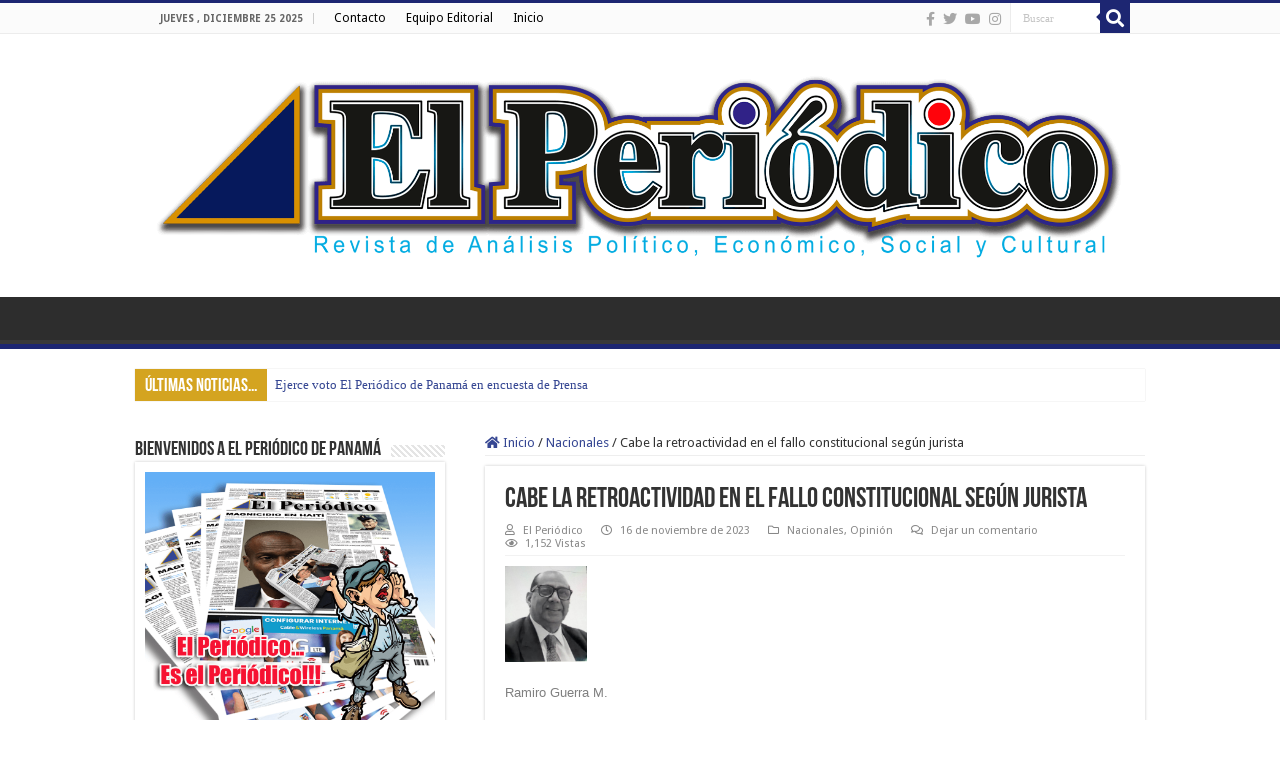

--- FILE ---
content_type: text/html; charset=UTF-8
request_url: https://www.elperiodicodepanama.com/wp-admin/admin-ajax.php?postviews_id=21790&action=postviews&_=1766680940149
body_size: -223
content:
1153

--- FILE ---
content_type: text/html; charset=utf-8
request_url: https://accounts.google.com/o/oauth2/postmessageRelay?parent=https%3A%2F%2Fwww.elperiodicodepanama.com&jsh=m%3B%2F_%2Fscs%2Fabc-static%2F_%2Fjs%2Fk%3Dgapi.lb.en.OE6tiwO4KJo.O%2Fd%3D1%2Frs%3DAHpOoo_Itz6IAL6GO-n8kgAepm47TBsg1Q%2Fm%3D__features__
body_size: 161
content:
<!DOCTYPE html><html><head><title></title><meta http-equiv="content-type" content="text/html; charset=utf-8"><meta http-equiv="X-UA-Compatible" content="IE=edge"><meta name="viewport" content="width=device-width, initial-scale=1, minimum-scale=1, maximum-scale=1, user-scalable=0"><script src='https://ssl.gstatic.com/accounts/o/2580342461-postmessagerelay.js' nonce="XWwgh8MNnHYQKKi8GF-h0g"></script></head><body><script type="text/javascript" src="https://apis.google.com/js/rpc:shindig_random.js?onload=init" nonce="XWwgh8MNnHYQKKi8GF-h0g"></script></body></html>

--- FILE ---
content_type: text/html; charset=UTF-8
request_url: https://www.elperiodicodepanama.com/wp-admin/admin-ajax.php
body_size: -384
content:
<span class="lotos-likes-count">25</span> <span class="lotos-likes-postfix">Hay varios Likes:) Gracias...</span>

--- FILE ---
content_type: text/javascript
request_url: https://www.elperiodicodepanama.com/wp-content/plugins/lotos-likes/scripts/lotos-likes.js
body_size: 76
content:
jQuery(function($) {

  $('.lotos-likes').on('click', function() {
    var link = $(this);
    if (link.hasClass('active')) return false;

    var id = $(this).attr('id'),
        postfix = link.find('.lotos-likes-postfix').text();

    $.ajax({
      type: 'POST',
      url: lotos_likes.ajaxurl,
      data: {
        action: 'lotos-likes', 
        likes_id: id, 
        postfix: postfix, 
      },
      xhrFields: { 
        withCredentials: true, 
      },
      success: function(data) {
        link.html(data).addClass('active').attr('title','You already like this');
      },
    });

    return false;
  });

  if ($('body.ajax-lotos-likes').length) {
    $('.lotos-likes').each(function() {
      var id = $(this).attr('id');
      $(this).load(lotos_likes.ajaxurl, {
        action: 'lotos-likes', 
        post_id: id,
      });
    });
  }
});
